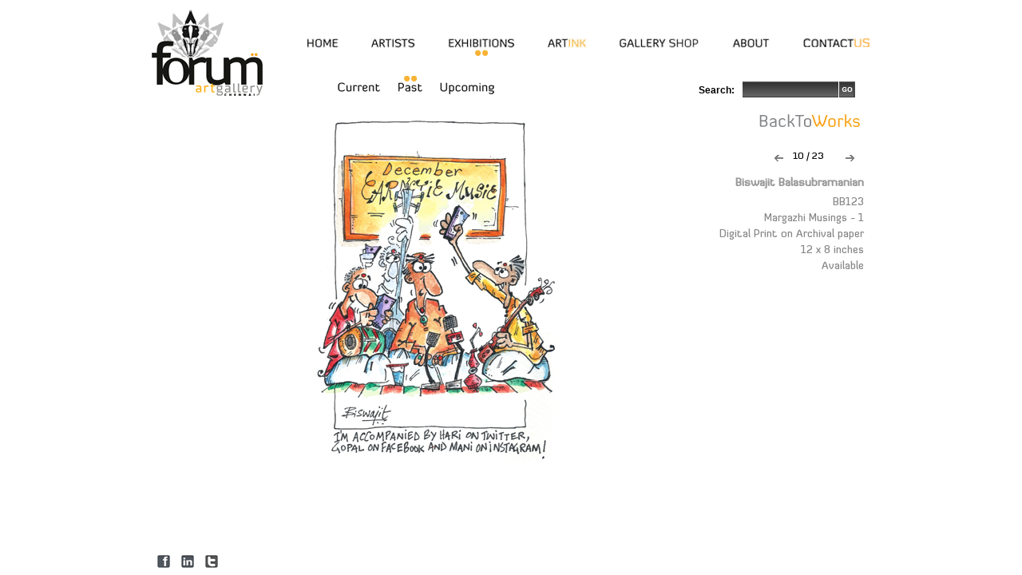

--- FILE ---
content_type: text/html; charset=UTF-8
request_url: https://www.forumartgallery.com/?core/exhibitions/selectedview_slide/78/2/10
body_size: 3059
content:

<!DOCTYPE html PUBLIC "-//W3C//DTD XHTML 1.0 Transitional//EN" "http://www.w3.org/TR/xhtml1/DTD/xhtml1-transitional.dtd">
<html xmlns="http://www.w3.org/1999/xhtml">
<head>
<meta http-equiv="Content-Type" content="text/html; charset=utf-8" />
<title>Forum Art Gallery</title>
<link href="https://www.forumartgallery.com/css/fag_style.css" rel="stylesheet" type="text/css" />
<link rel="shortcut icon" type="images/ico" href="https://www.forumartgallery.com/images/favicon.ico"/ >
<link href="https://www.forumartgallery.com/css/tab.css" rel="stylesheet" type="text/css" />
<!--jQuery plugin-->
<script src="https://www.forumartgallery.com/js/jquery-1.js" type="text/javascript"></script>
<script type="text/javascript" src="https://www.forumartgallery.com/js/jquery-1.4.3.min.js"></script>
<script>
$(function(){
	$('.subnav ul li a').click(function(){
		$('.subnav ul li a').removeClass('active');
		$(this).addClass('active');
	});
  });
</script>
</head>

<body>
<div class="header">
  <div class="wrapper"><div class="inner_header"><a class="logo" href="https://www.forumartgallery.com/" title="Forum Art Gallery"><img src="https://www.forumartgallery.com/images/logo.jpg" alt="Forum Art Gallery" /></a>
    
<div class="nav">
  <ul>
    <li> <a  href="https://www.forumartgallery.com/" title="HOME"><img src="https://www.forumartgallery.com/images/home.jpg" alt="HOME" /></a> </li>
    <li> <a   href="https://www.forumartgallery.com/?core/artists/lists.html" title="ARTISTS"><img src="https://www.forumartgallery.com/images/artists.jpg" alt="ARTISTS" /></a></li>
    <li> <a class="active"  href="https://www.forumartgallery.com/?core/exhibitions/details.html" title="EXIBITIONS"><img src="https://www.forumartgallery.com/images/exhibitions.jpg" alt="EXIBITIONS" /></a> </li>
    <li> <a  href="https://www.forumartgallery.com/?core/artlink/details.html" title="ARTLNK"><img src="https://www.forumartgallery.com/images/artlnk.jpg" alt="ARTLNK" /></a></li>
    <li> <a  href="https://www.forumartgallery.com/?core/galleryshop/painting.html" title="GALLERY SHOP"><img src="https://www.forumartgallery.com/images/gallery_shop.jpg" alt="GALLERY SHOP" /></a> </li>
    <li> <a  href="https://www.forumartgallery.com/?content/cms/aboutus.html" title="ABOUT"><img src="https://www.forumartgallery.com/images/about.jpg" alt="ABOUT" /></a> </li>
    <li class="last-child"> <a  href="https://www.forumartgallery.com/?core/mail_list/join_mail_list.html" title="CONTACT US"><img src="https://www.forumartgallery.com/images/contact.jpg" alt="CONTACT US" /></a> </li>
  </ul>
</div>
<!--nav-->
    <div class="subnav">
      <ul>
        <li><a  class=""  href="https://www.forumartgallery.com/?core/exhibitions/show" title="Current"><img src="https://www.forumartgallery.com/images/current_txt.jpg" alt="Current" /></a></li>
        <li><a class="active"  href="https://www.forumartgallery.com/?core/exhibitions/show_past" title="Past"><img src="https://www.forumartgallery.com/images/past_txt.jpg" alt="Past" /></a></li>
        <li><a  class=""  href="https://www.forumartgallery.com/?core/exhibitions/show_upcoming" title="Upcoming"><img src="https://www.forumartgallery.com/images/upcoming_txt.jpg" alt="Upcoming" /></a></li>
		
      </ul>
    </div>
    <script language="javascript">
	
	
	
function TextValidate(txtCtrl,val) {
	var ctrName = val;
	Remove_Spaces(txtCtrl);
	if (txtCtrl.value == "") {
		alert("Please enter text to search");
		txtCtrl.focus();	
		return false;		
	}
		
}
	
function Remove_Spaces(txtCtrl){
	  txtCtrl.value = txtCtrl.value.replace(/\r/g, " ");
	
	  txtCtrl.value = txtCtrl.value.replace(/[^ A-Za-z0-9`~!@#\$%\^&\*\(\)-_=\+\\\|\]\[\}\{'";:\?\/\.>,<]/g, "");
	
	  txtCtrl.value = txtCtrl.value.replace(/'/g, "");
	
	  txtCtrl.value = txtCtrl.value.replace(/ +/g, " ");
	
	  txtCtrl.value = txtCtrl.value.replace(/^\s/g, "");
	
	  txtCtrl.value = txtCtrl.value.replace(/\s$/g, "");
	  
	  if (txtCtrl.value == ' '){	
		 txtCtrl.value = '';
	   }
 
 }
	
function check_search()
{
	frmName=document.frmsearch;	
	if(TextValidate(frmName.artworktype, "Organization Name") == false) return false;  
	frmName.submit();
}	
</script>
<form action="https://www.forumartgallery.com/?core/artists/search.html" method="post" accept-charset="utf-8" id="frmsearch" name="frmsearch" onsubmit="return check_search()"><div class="right" style="width:210px; margin:32px 5px 0 0;">
	<div class="left pr10 bold">
          <p class="noPadding" style="line-height: 22px;">Search:</p>
        </div>
        <input class="left" type="text" name="artworktype" id="artworktype" />
        <input class="left searchbtn" type="submit" name="submit" value="" />
</div>
</form>     <!-- END subnav-->
    </div>
  </div>
  <!--wrapper--> 
</div>
<!--header--><script type="text/javascript" src="https://www.forumartgallery.com/js/jquery-1.4.3.min.js"></script>
<link rel="stylesheet" href="https://www.forumartgallery.com/js/flexslider/gallery-slider.css" type="text/css" media="screen" />
<script src="https://www.forumartgallery.com/js/jquery.flexslider-min.js"></script>
<style>
.img_wrap {
	background:url(https://www.forumartgallery.com/images/loading.gif) 50% 50% no-repeat;
}
</style>
<script type="text/javascript">
	$(function () {
		$('ul.slides li').hide();//hide all the ul tag on the page
	});
	
	var i = 0;//initialize
	var int=0;//Internet Explorer Fix
	$(window).bind("load", function() {//The load event will only fire if the entire page or document is fully loaded
		var int = setInterval("loadThis(i)",500);//500 is the fade in speed in milliseconds
	});

	function loadThis() {
		var ulli = $('ul.slides li').length;//count the number of li tag
		if (i >= ulli) {// Loop the tag
			clearInterval(int);//When it reaches the last image the loop ends
		}
		$('ulli:hidden').eq(0).fadeIn(500);//fades in the hidden images one by one
		i++;//add 1 to the count
	}
</script>

<!-- Hook up the FlexSlider -->
<script type="text/javascript">
	$(window).load(function() {
		$('.gallery-slider').flexslider({
		  animation: "fade",
		  slideshow: false,
		  controlsContainer: ".flexslider-container",
		  directionNav: true,
		  prevText: "Previous",           //String: Set the text for the "previous" directionNav item
		  nextText: "Next",               //String: Set the text for the "next" directionNav item

		  controlNav: true,
		  keyboardNav: true,
		  pauseOnAction: false,
		  pauseOnHover: false
	  });
	  $('.artistsview-slider').flexslider({
		  controlNav: false,
		  animation: "fade",
		  slideshow: false,
		  directionNav: true
	  });
	  
	  var totalCount = $("ul.slides li").size();
	  $('.total-slides').text(totalCount);
	  function getSlideIncrease(){		
		var nxthdVal = parseInt($('.current-slide').html());
		var count = nxthdVal + 1;
		if(count > totalCount){
			count = 1;
		}
		//alert(count);
		$('.current-slide').text(count);
	  }
	  function getSlideDecrease(){		
		var nxthdVal = parseInt($('.current-slide').html());
		var count = nxthdVal - 1;
		if(count < 1){
			count = totalCount;
		}
		//alert(count);
		$('.current-slide').text(count);
	  }
	  $('.artistsview-slider a.next').click(function(){
		  getSlideIncrease();
		  });
	$('.artistsview-slider a.prev').click(function(){
		  getSlideDecrease();
		  });
	  $('.des_wrap a').click(function(){
		$('.des_wrap a').removeClass('current');
		$(this).addClass('current');
		});
	});
</script>
<div class="wrapper">
  <div class="inner_wrap">
    <div class="clearFix">&nbsp;</div>
    <div class="artistsview-slider" align="center">
      <ul class="slides">
        		        	            <li>
            	<div class="img_wrap"> 
            		<img src="https://www.forumartgallery.com/uploads/exhibition/Margzhi Musings 1.jpg" alt="" border="0" /> 
            	</div>
                <div class="des_wrap" style="float:right;">
                	<div class="clearFix">&nbsp;</div>
                    <div class="title_wrap"><a class="list_tab right" title="BackToWorks" href="https://www.forumartgallery.com/?core/exhibitions/list_installation/78/2/listselected"><img src="https://www.forumartgallery.com/images/backtoworks.gif" alt="BackToWorks" /></a></div>
                    <div class="clearFix">&nbsp;</div>
                    <div class="counter"><span class="current-slide">10</span> / <span class="total-slides">23</span></div> 
                    <!-- <h3>Lorem ipsum dolor sit amet, consectetuer adipiscing elit, sed diam nonummy nibh</h3>-->
                    <h3>Biswajit Balasubramanian</h3>
                    <div class="para1">BB123 <br>
Margazhi Musings - 1 <br>
Digital Print on Archival paper <br>
12 x 8 inches <br>
Available</div>
                  </div>
            </li>
                        <li>
            	<div class="img_wrap"> 
            		<img src="https://www.forumartgallery.com/uploads/exhibition/Thejomaye Menon - Shrimaan - Acrylic on canvas - 29 x 36 inches.jpg" alt="" border="0" /> 
            	</div>
                <div class="des_wrap" style="float:right;">
                	<div class="clearFix">&nbsp;</div>
                    <div class="title_wrap"><a class="list_tab right" title="BackToWorks" href="https://www.forumartgallery.com/?core/exhibitions/list_installation/78/2/listselected"><img src="https://www.forumartgallery.com/images/backtoworks.gif" alt="BackToWorks" /></a></div>
                    <div class="clearFix">&nbsp;</div>
                    <div class="counter"><span class="current-slide">10</span> / <span class="total-slides">23</span></div> 
                    <!-- <h3>Lorem ipsum dolor sit amet, consectetuer adipiscing elit, sed diam nonummy nibh</h3>-->
                    <h3>Thejomaye Menon </h3>
                    <div class="para1">TM19 <br>
Shriman <br>
Acrylic on canvas <br>
29 x 36 inches <br>
Available</div>
                  </div>
            </li>
                        <li>
            	<div class="img_wrap"> 
            		<img src="https://www.forumartgallery.com/uploads/exhibition/Thejomaye Menon - Aatmavaan - Acrylic on canvas - 36 x 24 inches.jpg" alt="" border="0" /> 
            	</div>
                <div class="des_wrap" style="float:right;">
                	<div class="clearFix">&nbsp;</div>
                    <div class="title_wrap"><a class="list_tab right" title="BackToWorks" href="https://www.forumartgallery.com/?core/exhibitions/list_installation/78/2/listselected"><img src="https://www.forumartgallery.com/images/backtoworks.gif" alt="BackToWorks" /></a></div>
                    <div class="clearFix">&nbsp;</div>
                    <div class="counter"><span class="current-slide">10</span> / <span class="total-slides">23</span></div> 
                    <!-- <h3>Lorem ipsum dolor sit amet, consectetuer adipiscing elit, sed diam nonummy nibh</h3>-->
                    <h3>Thejomaye Menon </h3>
                    <div class="para1">TM18 <br>
Aatmavaan <br>
Acrylic on canvas <br>
36 x 24 inches <br>
Available</div>
                  </div>
            </li>
                        <li>
            	<div class="img_wrap"> 
            		<img src="https://www.forumartgallery.com/uploads/exhibition/Shalini Biswajit - Vishnu pada - Samsari - Acrylic on Canvas - 72 x10 inches.jpg" alt="" border="0" /> 
            	</div>
                <div class="des_wrap" style="float:right;">
                	<div class="clearFix">&nbsp;</div>
                    <div class="title_wrap"><a class="list_tab right" title="BackToWorks" href="https://www.forumartgallery.com/?core/exhibitions/list_installation/78/2/listselected"><img src="https://www.forumartgallery.com/images/backtoworks.gif" alt="BackToWorks" /></a></div>
                    <div class="clearFix">&nbsp;</div>
                    <div class="counter"><span class="current-slide">10</span> / <span class="total-slides">23</span></div> 
                    <!-- <h3>Lorem ipsum dolor sit amet, consectetuer adipiscing elit, sed diam nonummy nibh</h3>-->
                    <h3>Shalini Biswajit</h3>
                    <div class="para1">SB128<br>
Vishnu pada - Samsari<br>
Acrylic on canvas<br>
72 x 10 inches<br>
Available</div>
                  </div>
            </li>
                        <li>
            	<div class="img_wrap"> 
            		<img src="https://www.forumartgallery.com/uploads/exhibition/Shalini Biswajit -  Jeeva Paramatma Aikkyam - Acrylic on Canvas - 72x10 inches.jpg" alt="" border="0" /> 
            	</div>
                <div class="des_wrap" style="float:right;">
                	<div class="clearFix">&nbsp;</div>
                    <div class="title_wrap"><a class="list_tab right" title="BackToWorks" href="https://www.forumartgallery.com/?core/exhibitions/list_installation/78/2/listselected"><img src="https://www.forumartgallery.com/images/backtoworks.gif" alt="BackToWorks" /></a></div>
                    <div class="clearFix">&nbsp;</div>
                    <div class="counter"><span class="current-slide">10</span> / <span class="total-slides">23</span></div> 
                    <!-- <h3>Lorem ipsum dolor sit amet, consectetuer adipiscing elit, sed diam nonummy nibh</h3>-->
                    <h3>Shalini Biswajit</h3>
                    <div class="para1">SB129 <br>
Jeeva Paramatma Aikkyam <br>
Acrylic on canvas <br>
72 x 10 inches <br>
Available</div>
                  </div>
            </li>
                        <li>
            	<div class="img_wrap"> 
            		<img src="https://www.forumartgallery.com/uploads/exhibition/Ramesh Gorjala - Vishnu-Lakshmi - Mixed media on Canvas - 27x27 inches.jpg" alt="" border="0" /> 
            	</div>
                <div class="des_wrap" style="float:right;">
                	<div class="clearFix">&nbsp;</div>
                    <div class="title_wrap"><a class="list_tab right" title="BackToWorks" href="https://www.forumartgallery.com/?core/exhibitions/list_installation/78/2/listselected"><img src="https://www.forumartgallery.com/images/backtoworks.gif" alt="BackToWorks" /></a></div>
                    <div class="clearFix">&nbsp;</div>
                    <div class="counter"><span class="current-slide">10</span> / <span class="total-slides">23</span></div> 
                    <!-- <h3>Lorem ipsum dolor sit amet, consectetuer adipiscing elit, sed diam nonummy nibh</h3>-->
                    <h3>Ramesh Gorjala</h3>
                    <div class="para1">RG31 <br> 
Vishnu-Lakshmi <br>
Mixed media on Canvas <br>
27.5 x 27.5 inches <br>
Available</div>
                  </div>
            </li>
                        <li>
            	<div class="img_wrap"> 
            		<img src="https://www.forumartgallery.com/uploads/exhibition/Manisha Raju - Andal I - Acrylic on canvas - 18 x18 inches.jpg" alt="" border="0" /> 
            	</div>
                <div class="des_wrap" style="float:right;">
                	<div class="clearFix">&nbsp;</div>
                    <div class="title_wrap"><a class="list_tab right" title="BackToWorks" href="https://www.forumartgallery.com/?core/exhibitions/list_installation/78/2/listselected"><img src="https://www.forumartgallery.com/images/backtoworks.gif" alt="BackToWorks" /></a></div>
                    <div class="clearFix">&nbsp;</div>
                    <div class="counter"><span class="current-slide">10</span> / <span class="total-slides">23</span></div> 
                    <!-- <h3>Lorem ipsum dolor sit amet, consectetuer adipiscing elit, sed diam nonummy nibh</h3>-->
                    <h3>Manisha Raju</h3>
                    <div class="para1">MR18 <br>
Andal - I <br>
Acrylic on canvas <br>
18 x 18 inches <br>
Available</div>
                  </div>
            </li>
                        <li>
            	<div class="img_wrap"> 
            		<img src="https://www.forumartgallery.com/uploads/exhibition/Manisha Raju - Andal II - Acrylic on canvas - 18x18 inches.jpg" alt="" border="0" /> 
            	</div>
                <div class="des_wrap" style="float:right;">
                	<div class="clearFix">&nbsp;</div>
                    <div class="title_wrap"><a class="list_tab right" title="BackToWorks" href="https://www.forumartgallery.com/?core/exhibitions/list_installation/78/2/listselected"><img src="https://www.forumartgallery.com/images/backtoworks.gif" alt="BackToWorks" /></a></div>
                    <div class="clearFix">&nbsp;</div>
                    <div class="counter"><span class="current-slide">10</span> / <span class="total-slides">23</span></div> 
                    <!-- <h3>Lorem ipsum dolor sit amet, consectetuer adipiscing elit, sed diam nonummy nibh</h3>-->
                    <h3>Manisha Raju</h3>
                    <div class="para1">MR17 <br>
Andal - II <br>
Acrylic on canvas <br>
18 x 18 inches <br>
Available</div>
                  </div>
            </li>
                        <li>
            	<div class="img_wrap"> 
            		<img src="https://www.forumartgallery.com/uploads/exhibition/Manisha Raju - Andal III - Acrylic on canvas - 38x28 inches.jpg" alt="" border="0" /> 
            	</div>
                <div class="des_wrap" style="float:right;">
                	<div class="clearFix">&nbsp;</div>
                    <div class="title_wrap"><a class="list_tab right" title="BackToWorks" href="https://www.forumartgallery.com/?core/exhibitions/list_installation/78/2/listselected"><img src="https://www.forumartgallery.com/images/backtoworks.gif" alt="BackToWorks" /></a></div>
                    <div class="clearFix">&nbsp;</div>
                    <div class="counter"><span class="current-slide">10</span> / <span class="total-slides">23</span></div> 
                    <!-- <h3>Lorem ipsum dolor sit amet, consectetuer adipiscing elit, sed diam nonummy nibh</h3>-->
                    <h3>Manisha Raju</h3>
                    <div class="para1">MR16 <br>
Andal - III <br>
Acrylic on canvas <br>
38 x 28 inches <br>
Available</div>
                  </div>
            </li>
                        <li>
            	<div class="img_wrap"> 
            		<img src="https://www.forumartgallery.com/uploads/exhibition/Chandra Morkonda - Mahavishnu XIX.jpg" alt="" border="0" /> 
            	</div>
                <div class="des_wrap" style="float:right;">
                	<div class="clearFix">&nbsp;</div>
                    <div class="title_wrap"><a class="list_tab right" title="BackToWorks" href="https://www.forumartgallery.com/?core/exhibitions/list_installation/78/2/listselected"><img src="https://www.forumartgallery.com/images/backtoworks.gif" alt="BackToWorks" /></a></div>
                    <div class="clearFix">&nbsp;</div>
                    <div class="counter"><span class="current-slide">10</span> / <span class="total-slides">23</span></div> 
                    <!-- <h3>Lorem ipsum dolor sit amet, consectetuer adipiscing elit, sed diam nonummy nibh</h3>-->
                    <h3>Chandra Morkonda</h3>
                    <div class="para1">CM79 <br> 
Mahavishnu XIX <br>
Mixed media on canvas <br>
35 x 25 inches <br>
Available</div>
                  </div>
            </li>
                        <li>
            	<div class="img_wrap"> 
            		<img src="https://www.forumartgallery.com/uploads/exhibition/KP_lakshmi_XIX_-_Website_-_440x699_pixles.jpg" alt="" border="0" /> 
            	</div>
                <div class="des_wrap" style="float:right;">
                	<div class="clearFix">&nbsp;</div>
                    <div class="title_wrap"><a class="list_tab right" title="BackToWorks" href="https://www.forumartgallery.com/?core/exhibitions/list_installation/78/2/listselected"><img src="https://www.forumartgallery.com/images/backtoworks.gif" alt="BackToWorks" /></a></div>
                    <div class="clearFix">&nbsp;</div>
                    <div class="counter"><span class="current-slide">10</span> / <span class="total-slides">23</span></div> 
                    <!-- <h3>Lorem ipsum dolor sit amet, consectetuer adipiscing elit, sed diam nonummy nibh</h3>-->
                    <h3>Chandra Morkonda</h3>
                    <div class="para1">CM78 <br>
Kalpataru - Lakshmi XIX <br>>
Mixed media on canvas <br>
35 x 25 inches <br>
Available</div>
                  </div>
            </li>
                        <li>
            	<div class="img_wrap"> 
            		<img src="https://www.forumartgallery.com/uploads/exhibition/Biswajit Balasubramanian - Andal II - Watercolor and ink on paper - 24 x 18 inches.jpg" alt="" border="0" /> 
            	</div>
                <div class="des_wrap" style="float:right;">
                	<div class="clearFix">&nbsp;</div>
                    <div class="title_wrap"><a class="list_tab right" title="BackToWorks" href="https://www.forumartgallery.com/?core/exhibitions/list_installation/78/2/listselected"><img src="https://www.forumartgallery.com/images/backtoworks.gif" alt="BackToWorks" /></a></div>
                    <div class="clearFix">&nbsp;</div>
                    <div class="counter"><span class="current-slide">10</span> / <span class="total-slides">23</span></div> 
                    <!-- <h3>Lorem ipsum dolor sit amet, consectetuer adipiscing elit, sed diam nonummy nibh</h3>-->
                    <h3>Biswajit Balasubramanian</h3>
                    <div class="para1">BB122 <br>
Andal - II <br>
Watercolor and ink on paper <br>
24 x 18 inches <br>
Available</div>
                  </div>
            </li>
                        <li>
            	<div class="img_wrap"> 
            		<img src="https://www.forumartgallery.com/uploads/exhibition/Biswajit Balasubramanian - Andal - Watercolor and ink on paper - 12 x 8 inches.jpg" alt="" border="0" /> 
            	</div>
                <div class="des_wrap" style="float:right;">
                	<div class="clearFix">&nbsp;</div>
                    <div class="title_wrap"><a class="list_tab right" title="BackToWorks" href="https://www.forumartgallery.com/?core/exhibitions/list_installation/78/2/listselected"><img src="https://www.forumartgallery.com/images/backtoworks.gif" alt="BackToWorks" /></a></div>
                    <div class="clearFix">&nbsp;</div>
                    <div class="counter"><span class="current-slide">10</span> / <span class="total-slides">23</span></div> 
                    <!-- <h3>Lorem ipsum dolor sit amet, consectetuer adipiscing elit, sed diam nonummy nibh</h3>-->
                    <h3>Biswajit Balasubramanian</h3>
                    <div class="para1">BB121 <br>
Andal - I <br>
Watercolor and ink on paper <br>
12 x 8 inches <br>
Available</div>
                  </div>
            </li>
                        <li>
            	<div class="img_wrap"> 
            		<img src="https://www.forumartgallery.com/uploads/exhibition/A.V.Ilango - Andal II - Acrylic on canvas - 30 x 24 inches.jpg" alt="" border="0" /> 
            	</div>
                <div class="des_wrap" style="float:right;">
                	<div class="clearFix">&nbsp;</div>
                    <div class="title_wrap"><a class="list_tab right" title="BackToWorks" href="https://www.forumartgallery.com/?core/exhibitions/list_installation/78/2/listselected"><img src="https://www.forumartgallery.com/images/backtoworks.gif" alt="BackToWorks" /></a></div>
                    <div class="clearFix">&nbsp;</div>
                    <div class="counter"><span class="current-slide">10</span> / <span class="total-slides">23</span></div> 
                    <!-- <h3>Lorem ipsum dolor sit amet, consectetuer adipiscing elit, sed diam nonummy nibh</h3>-->
                    <h3>A. V. Ilango</h3>
                    <div class="para1">AV109 <br>
Andal - II <br>
Acrylic on canvas <br>
30 x 24 inches <br>
Available</div>
                  </div>
            </li>
                        <li>
            	<div class="img_wrap"> 
            		<img src="https://www.forumartgallery.com/uploads/exhibition/A.V.Ilango - Andal I - Acrylic on canvas - 34 x 30 inches.jpg" alt="" border="0" /> 
            	</div>
                <div class="des_wrap" style="float:right;">
                	<div class="clearFix">&nbsp;</div>
                    <div class="title_wrap"><a class="list_tab right" title="BackToWorks" href="https://www.forumartgallery.com/?core/exhibitions/list_installation/78/2/listselected"><img src="https://www.forumartgallery.com/images/backtoworks.gif" alt="BackToWorks" /></a></div>
                    <div class="clearFix">&nbsp;</div>
                    <div class="counter"><span class="current-slide">10</span> / <span class="total-slides">23</span></div> 
                    <!-- <h3>Lorem ipsum dolor sit amet, consectetuer adipiscing elit, sed diam nonummy nibh</h3>-->
                    <h3>A. V. Ilango</h3>
                    <div class="para1">AV108 <br>
Andal - I <br>
Acrylic on canvas <br>
34 x 30 inches <br>
Available</div>
                  </div>
            </li>
                        <li>
            	<div class="img_wrap"> 
            		<img src="https://www.forumartgallery.com/uploads/exhibition/Margzhi Musings 9.jpg" alt="" border="0" /> 
            	</div>
                <div class="des_wrap" style="float:right;">
                	<div class="clearFix">&nbsp;</div>
                    <div class="title_wrap"><a class="list_tab right" title="BackToWorks" href="https://www.forumartgallery.com/?core/exhibitions/list_installation/78/2/listselected"><img src="https://www.forumartgallery.com/images/backtoworks.gif" alt="BackToWorks" /></a></div>
                    <div class="clearFix">&nbsp;</div>
                    <div class="counter"><span class="current-slide">10</span> / <span class="total-slides">23</span></div> 
                    <!-- <h3>Lorem ipsum dolor sit amet, consectetuer adipiscing elit, sed diam nonummy nibh</h3>-->
                    <h3>Biswajit Balasubramanian</h3>
                    <div class="para1">BB131 <br>
Margazhi Musings - 9 <br>
Digital Print on Archival paper <br>
12 x 8 inches <br>
Available</div>
                  </div>
            </li>
                        <li>
            	<div class="img_wrap"> 
            		<img src="https://www.forumartgallery.com/uploads/exhibition/Margzhi Musings 8.jpg" alt="" border="0" /> 
            	</div>
                <div class="des_wrap" style="float:right;">
                	<div class="clearFix">&nbsp;</div>
                    <div class="title_wrap"><a class="list_tab right" title="BackToWorks" href="https://www.forumartgallery.com/?core/exhibitions/list_installation/78/2/listselected"><img src="https://www.forumartgallery.com/images/backtoworks.gif" alt="BackToWorks" /></a></div>
                    <div class="clearFix">&nbsp;</div>
                    <div class="counter"><span class="current-slide">10</span> / <span class="total-slides">23</span></div> 
                    <!-- <h3>Lorem ipsum dolor sit amet, consectetuer adipiscing elit, sed diam nonummy nibh</h3>-->
                    <h3>Biswajit Balasubramanian</h3>
                    <div class="para1">BB130 <br>
Margazhi Musings - 8 <br>
Digital Print on Archival paper <br>
12 x 8 inches <br>
Available</div>
                  </div>
            </li>
                        <li>
            	<div class="img_wrap"> 
            		<img src="https://www.forumartgallery.com/uploads/exhibition/Margzhi Musings 7.jpg" alt="" border="0" /> 
            	</div>
                <div class="des_wrap" style="float:right;">
                	<div class="clearFix">&nbsp;</div>
                    <div class="title_wrap"><a class="list_tab right" title="BackToWorks" href="https://www.forumartgallery.com/?core/exhibitions/list_installation/78/2/listselected"><img src="https://www.forumartgallery.com/images/backtoworks.gif" alt="BackToWorks" /></a></div>
                    <div class="clearFix">&nbsp;</div>
                    <div class="counter"><span class="current-slide">10</span> / <span class="total-slides">23</span></div> 
                    <!-- <h3>Lorem ipsum dolor sit amet, consectetuer adipiscing elit, sed diam nonummy nibh</h3>-->
                    <h3>Biswajit Balasubramanian</h3>
                    <div class="para1">BB129 <br>
Margazhi Musings - 7 <br>
Digital Print on Archival paper <br>
12 x 8 inches <br>
Available</div>
                  </div>
            </li>
                        <li>
            	<div class="img_wrap"> 
            		<img src="https://www.forumartgallery.com/uploads/exhibition/Margzhi Musings 6.jpg" alt="" border="0" /> 
            	</div>
                <div class="des_wrap" style="float:right;">
                	<div class="clearFix">&nbsp;</div>
                    <div class="title_wrap"><a class="list_tab right" title="BackToWorks" href="https://www.forumartgallery.com/?core/exhibitions/list_installation/78/2/listselected"><img src="https://www.forumartgallery.com/images/backtoworks.gif" alt="BackToWorks" /></a></div>
                    <div class="clearFix">&nbsp;</div>
                    <div class="counter"><span class="current-slide">10</span> / <span class="total-slides">23</span></div> 
                    <!-- <h3>Lorem ipsum dolor sit amet, consectetuer adipiscing elit, sed diam nonummy nibh</h3>-->
                    <h3>Biswajit Balasubramanian</h3>
                    <div class="para1">BB128 <br>
Margazhi Musings - 6 <br>
Digital Print on Archival paper <br>
12 x 8 inches <br>
Available</div>
                  </div>
            </li>
                        <li>
            	<div class="img_wrap"> 
            		<img src="https://www.forumartgallery.com/uploads/exhibition/Margzhi Musings 5.jpg" alt="" border="0" /> 
            	</div>
                <div class="des_wrap" style="float:right;">
                	<div class="clearFix">&nbsp;</div>
                    <div class="title_wrap"><a class="list_tab right" title="BackToWorks" href="https://www.forumartgallery.com/?core/exhibitions/list_installation/78/2/listselected"><img src="https://www.forumartgallery.com/images/backtoworks.gif" alt="BackToWorks" /></a></div>
                    <div class="clearFix">&nbsp;</div>
                    <div class="counter"><span class="current-slide">10</span> / <span class="total-slides">23</span></div> 
                    <!-- <h3>Lorem ipsum dolor sit amet, consectetuer adipiscing elit, sed diam nonummy nibh</h3>-->
                    <h3>Biswajit Balasubramanian</h3>
                    <div class="para1">BB127 <br>
Margazhi Musings - 5 <br>
Digital Print on Archival paper <br>
12 x 8 inches <br>
Available</div>
                  </div>
            </li>
                        <li>
            	<div class="img_wrap"> 
            		<img src="https://www.forumartgallery.com/uploads/exhibition/Margzhi Musings 4.jpg" alt="" border="0" /> 
            	</div>
                <div class="des_wrap" style="float:right;">
                	<div class="clearFix">&nbsp;</div>
                    <div class="title_wrap"><a class="list_tab right" title="BackToWorks" href="https://www.forumartgallery.com/?core/exhibitions/list_installation/78/2/listselected"><img src="https://www.forumartgallery.com/images/backtoworks.gif" alt="BackToWorks" /></a></div>
                    <div class="clearFix">&nbsp;</div>
                    <div class="counter"><span class="current-slide">10</span> / <span class="total-slides">23</span></div> 
                    <!-- <h3>Lorem ipsum dolor sit amet, consectetuer adipiscing elit, sed diam nonummy nibh</h3>-->
                    <h3>Biswajit Balasubramanian</h3>
                    <div class="para1">BB126 <br>
Margazhi Musings - 4 <br>
Digital Print on Archival paper <br>
12 x 8 inches <br>
Available</div>
                  </div>
            </li>
                        <li>
            	<div class="img_wrap"> 
            		<img src="https://www.forumartgallery.com/uploads/exhibition/Margzhi Musings 3.jpg" alt="" border="0" /> 
            	</div>
                <div class="des_wrap" style="float:right;">
                	<div class="clearFix">&nbsp;</div>
                    <div class="title_wrap"><a class="list_tab right" title="BackToWorks" href="https://www.forumartgallery.com/?core/exhibitions/list_installation/78/2/listselected"><img src="https://www.forumartgallery.com/images/backtoworks.gif" alt="BackToWorks" /></a></div>
                    <div class="clearFix">&nbsp;</div>
                    <div class="counter"><span class="current-slide">10</span> / <span class="total-slides">23</span></div> 
                    <!-- <h3>Lorem ipsum dolor sit amet, consectetuer adipiscing elit, sed diam nonummy nibh</h3>-->
                    <h3>Biswajit Balasubramanian</h3>
                    <div class="para1">BB125 <br>
Margazhi Musings - 3 <br>
Digital Print on Archival paper <br>
12 x 8 inches <br>
Available</div>
                  </div>
            </li>
                        <li>
            	<div class="img_wrap"> 
            		<img src="https://www.forumartgallery.com/uploads/exhibition/Margzhi Musings 2.jpg" alt="" border="0" /> 
            	</div>
                <div class="des_wrap" style="float:right;">
                	<div class="clearFix">&nbsp;</div>
                    <div class="title_wrap"><a class="list_tab right" title="BackToWorks" href="https://www.forumartgallery.com/?core/exhibitions/list_installation/78/2/listselected"><img src="https://www.forumartgallery.com/images/backtoworks.gif" alt="BackToWorks" /></a></div>
                    <div class="clearFix">&nbsp;</div>
                    <div class="counter"><span class="current-slide">10</span> / <span class="total-slides">23</span></div> 
                    <!-- <h3>Lorem ipsum dolor sit amet, consectetuer adipiscing elit, sed diam nonummy nibh</h3>-->
                    <h3>Biswajit Balasubramanian</h3>
                    <div class="para1">BB124 <br>
Margazhi Musings - 2 <br>
Digital Print on Archival paper <br>
12 x 8 inches <br>
Available</div>
                  </div>
            </li>
                          </ul>
    </div>
    <!--<div class="des_wrap" style="float:right;"></div>--> 
  </div>
  <!--inner_wrap-->
  <div class="clearFix">&nbsp;</div>
</div>
<!--wrapper-->
<div class="footer">
  <div class="wrapper"><div class="inner_footer">
    <ul class="socilise">
      <li><a href="https://www.facebook.com/pages/FORUM-ART-GALLERY/290576851892?ref=hl" title="Facebook" target="_blank"><img src="https://www.forumartgallery.com/images/facebook.png" alt="Facebook" /></a></li>
      <li><a href="#" title="LinkedIn"><img src="https://www.forumartgallery.com/images/linkedin.png" alt="LinkedIn" /></a></li>
      <li><a href="#" title="Twitter"><img src="https://www.forumartgallery.com/images/twitter.png" alt="Twitter" /></a></li>
    </ul>
    <!--socilise--> 
    </div>
  </div>
  <!--wrapper--> 
</div>
<!--footer-->
</body></html>

--- FILE ---
content_type: text/css
request_url: https://www.forumartgallery.com/css/fag_style.css
body_size: 3491
content:
@charset "utf-8";
/* CSS Document */

html, body {
	margin:0;
	padding:0;
	background:#fff;
	
	color:#030200;
	font-family:calibri, Arial, "times New Roman";
	font-size:12px;
}
/*********************************************************************************

*****	Defaults
	
**********************************************************************************/
.bold {
	font-weight:bold;
}
.italic {
	font-style:italic
}
.left {
	float:left;
}
.margin{
	margin:4px;
}
.margin2{
	margin:12px 7.5px;
}
.marginT{
	margin-top:32px;
}
.marginB{
	margin-bottom:8px;
}
.right {
	float:right;
}
.clearLeft{
	clear:left;
}
.clearRight {
	clear:right;
}
.size{font-size:16px;}
a img {
	border:none;
}
/*img {
    max-width: 100%;
}*/
img, a img {
    min-width:0;
	min-height:0;
}
ul{
	margin:0;
	padding:0;
	list-style:none;
}
ul.noStyle{
	list-style:none;
}
.clearFix{
	clear:both;
	height:0;
	font-size:0;
	display:block;
}
.pr10 {padding-right:10px;}
.p20{
	padding:20px;
}
p.noPadding {
	padding:0;
	margin:0;
}
.h_seperator{
	display:block;
	clear:both;
	background:#ccc;
	border:none;
	height:1px;
	margin:10px 0;
	/*border-bottom:2px solid #fff;
	border-top:2px solid #eee;
	
	height:8px;
	font-size:1px;
	margin:0;
	margin-top:200px;*/
}

h1, h2, h3, h4, h5, h6{ margin:0; padding:0;}
.float_left{float:left;}
.iborder{
	background:#fff;
	padding:2px;
	border:1px solid #e6e6e6;
	margin:0 4px;
}
img.imgspacing{
	margin:3.5px 7.5px;
}
.imgspacing img{
	margin:3.5px 7.5px;
}
.float_right{float:right;}
.link{
	color:#888;
	text-decoration:none;
	line-height:24px;
	border-bottom:1px solid #ffc100;
	padding:3px;
}
.link:hover{
	color:#F09500;
	background:#F5F5F5;
	text-decoration:none;
}
/*+++++++++++  Text style  ++++++++++++++*/
.title{ color:#171714;}
.title{
	font-size:18px;
	font-weight:bold;
	
	margin:5px 0;
	margin-bottom:10px;
	padding:5px 0;
}
.title2{
	font-size:14px;
	font-weight:bold;
	
	margin:5px 0;
	padding:5px 0;
}
.subtitle1{
	color:#888;
	text-decoration:none;
}
	.subtitle1:hover{
		color:#000;
		text-decoration:underline;
	}
.subtitle2{
	color:#606060;
	text-transform:uppercase;
	font-family:'DiavloMedium', calibri,Arial,"times New Roman";
}
.subtitle3{
	background: url("../images/arrow_more.png") no-repeat scroll 0 -15px transparent;
    color: #333333;
    font-size: 12px;
    font-weight: bold;
	line-height:15px;
    /*height: 15px;*/
	margin:10px 0 20px 0;
    padding: 0 0 0 20px;
	text-transform:uppercase;
}
.subtitle4{
	color:#606060;
	font-family:'DiavloMedium', calibri,Arial,"times New Roman";
	font-weight:bold;
	font-size:14px;
	margin:0 0 0 8px;
	text-decoration:none;
}
	.subtitle4:hover{
		color:#f09d1b;
		text-decoration:underline;
	}
.para1{
	/*font-family: calibri,Arial,"times New Roman";*/
	font-family:'DiavloMedium', calibri,Arial,"times New Roman";
	line-height:20px;
	color:#888;
	font-size:13px;
}
.para{
	font-family:'DiavloMedium', calibri,Arial,"times New Roman";
	line-height:20px;
	color:#5A5A5A;
	font-size:13px;
}


.searchbtn {
	background: url("../images/btn_go.jpg") no-repeat 0 0;
    /*border: 1px solid #484848;
	border-left:none;*/
	cursor:pointer;
	
	padding-right:10px;
	height:20px;
    width: 20px;
	
	border:none;
	_margin-top:2px;
	margin-left:1px;

}
/*+++++++++++  Container style  ++++++++++++++*/
.wrapper {
	position:relative;
	/*width:960px;
	width:85%;*/
	width:75em;
	margin:0 auto;
	padding:0;
	overflow:hidden;
}
	.inner_wrap{
		padding:140px 8px 50px 8px;
	}
.header{
	background:#fff;
    left: 0;
    position: fixed;
    top: 0;
    width: 100%;
    z-index: 999;
}
	.inner_header{
		/*background:#fff url(../images/h_seperator.jpg) bottom left repeat-x;*/
		background:#fff;
		overflow:auto;
		padding:12px 0 10px 0;
	}
.logo{
	display:block;
	overflow:hidden;
	float:left;
}
.nav {
	margin-top:4%;
	float:right;
}
.nav ul{
	text-align:center;
	display:inline-block;
	margin:0;
	padding:0;
	list-style:none;
}
	.nav ul li {
		float:left
	}
	.nav ul li a {
		font-size:13px;
		text-transform:uppercase;
		text-decoration:none;
		color:#000;
		/*margin:0 10px; Enable when wrapper width is in Percentage*/
		margin:0 20px; /*Enable when wrapper width is in Pixcel*/		
		padding:0 0 10px 0;
		display:block;
	}
	.nav ul li:first-child a {
		margin-left:0;
	}
	.nav ul li:last-child a {
		margin-right:0;
	}

.nav a:hover, .nav a:active, .nav a.active {
	background:url(../images/bullet.jpg) bottom center no-repeat;
}
/*+++++++++++-- Sub menu --+++++++++++++++*/

.subnav{
	margin-left:8%;
	float:left;
}
.subnav ul {
	display:inline-block;
	margin:0 auto;
	margin-top:25px;
	padding:0;
	list-style:none;
}
.subnav li {
	float:left
}
.subnav a {
	font-size:11px;
	font-weight:bold;
	text-decoration:none;
	color:#000;
	margin:0 0 0 22px;
	padding: 8px 0 0 0;
	display:block;
	text-align:center;	
}
.subnav a:hover, .subnav a:active, .subnav a.active {
	background:url(../images/bullet.jpg) top center no-repeat;
}
#home, #about, #exhibitions, #artists, #artlnk, #galleryshop, #contact{
	padding-top:170px;
	line-height:24px;
}

#widget{
	float:left;
	margin:12px;
	padding:0;
	width:20%;
	/*width:240px;*/
	/*height:235px;*/
	
	cursor:pointer;

}
	.widget_in{
		background:#fff;
		padding:2px;
		border:1px solid #f6f6f6;
		color:#030200;
		display:block;
		text-decoration:none;
	}
	.widget_in span{
		display:block;
		padding:5px;		
	}
	.widget_in:hover span{
		background:#ffc100;
	}

.left_col{
}
.right_col{
	text-align:right;
}
.left_col{
	width:75%;
}
.right_col{
	width:25%;
	/*text-align:right;*/
}
	.r_inner{
		padding:10px 0 0 15px;
	}
.content{
	line-height:24px;
	padding:0 8px 0 0;
	color:#5A5A5A;
	 font-family:'DiavloMedium', calibri,Arial,"times New Roman";
	 font-size:13px;
}
#content_slider ol, #content_slider ol li, .content ol, .content ol li{
	background: url(../images/bul1.gif) 0 8px no-repeat;
	margin:0px;
	padding:0 0 0 20px;
}

.inner{
	padding-left:50px;
}
/*+++++++++++++  ROLLOVER_EFFECT  +++++++++++++++*/
/*img.a {
	position: absolute;
	left: 0;
	top: 0;
	z-index: 10;
        }
 
img.b {
	position: absolute;
	left: 0;
	top: 0;
	}

#zoom{
	position:absolute;
	margin:5px 0px 0px 5px;
	z-index:-2;
}*/
form{
	display:block;
	margin:0;
	padding:0;
}
form.contact{
	overflow:hidden;
	font-family:calibri;
	font-size:12px;
}
.txt{
	background:#fff url(../images/txt_bg.jpg) left top repeat-x;
	border:1px solid #dfdfdf;
	padding:3px;
	height:19px;
}
input.normal{
	width:400px;
}
form.contact .txt{
	width:250px;
	background:#fff url(../images/txt_bg.jpg) left top repeat-x;
	border:1px solid #dfdfdf;
	padding:3px;
	height:19px;
}
form.contact label{
	display:block;
}
form.contact textarea{
	width:332px;
	height:215px;
	background:#fff url(../images/txt_bg.jpg) left top repeat-x;
	border:1px solid #dfdfdf;
	padding:3px;
}
form.contact ul li{
	display:block;
	margin:5px 0;
}
form.contact ul.ul_left{
	width:300px;
	float:left;
}
form.contact ul.ul_right{
	width:335px;
	float:left;
	margin-left:30px;
}
.btn{
	background: #ff9d00 url(../images/btn.jpg) left bottom repeat-x;
	padding:4px;
	color:#000;
	font-size:11px;
	font-weight:bold;
	border:1px solid #ff9d00;
	
	cursor:pointer;
}
	.btn:hover{
		background: #ff9d00;
	}
a.special.showArtistByName {
    background: url("../images/artistbyname.png") no-repeat scroll left -15px transparent;
    display: inline;
    margin-right: 0;
    padding: 0 0 1px 20px;
	text-decoration:none;
}
a.special {
    background: url("../images/arrow_more.png") 0 -15px no-repeat;
    color: #333333;
    cursor: pointer;
    /*display: block;*/
    font-size: 12px;
    font-weight: bold;
    height: 15px;
    padding: 0 0 0 20px;
}
a.special:hover{
	background: url("../images/arrow_more.png") 0 0 no-repeat;
}
.icon_wrap{
	overflow:hidden;
	width:115px;
	margin:3px 0 15px 0;
	float:left;
}
.icon_wrap a.enquiry_icon, .icon_wrap a.info_icon{
	display:block;
	width:16px;
	height:16px;
	margin:0 3px;
}

.icon_wrap a.enquiry_icon{
	background:url(../images/enquiry_icon.gif) 0 0 no-repeat;
}
	.icon_wrap a.enquiry_icon:hover{
		background:url(../images/enquiry_icon.gif) 0 -16px no-repeat;
	}
.icon_wrap a.info_icon{
	background:url(../images/info_icon.gif) 0 0 no-repeat;
}
	.icon_wrap a.info_icon:hover{
		background:url(../images/info_icon.gif) 0 -16px no-repeat;
	}
/*********************************************************************************

*****	Artwork/Artist Listing page
	
**********************************************************************************/

/* --- Search / filter stuff --------------------------------------------------- */
.artistList_wrap{
	position:relative;
}
#artistList {
	display:none;
	width:100%; 
	position:absolute; 
	top:0; 
	left:0;
	background-color:#333;
	z-index:50;
}
#artistList p {color:#fff;}
.artistList {
}
ul.artistsByName {
	
}
ul.artistsByName li {
	display:block;
	float:left;
	width:200px;
	margin:0 20px 0 0 !important;

}
ul.artistsByName li a {
	color:#fff;
	display:block;
	padding:10px 0 5px 5px;
	border-top:1px solid #464646;
}
ul.artistsByName li a:hover {
	background-color:#000;
	text-decoration:none;
}
@font-face {
	font-family: 'Diavlo';
	src: local("Diavlo Regular");
	src: url('../fonts/1/Diavlo_BLACK_II_37.eot');
	src: url('../fonts/1/Diavlo_BLACK_II_37.eot?#iefix') format('eot'),
	url('../fonts/1/Diavlo_BLACK_II_37.woff') format('woff'),
	url('../fonts/1/Diavlo_BLACK_II_37.ttf') format('truetype'),
	url('../fonts/1/Diavlo_BLACK_II_37.svg#Diavlo') format('svg');
	font-weight: normal;
	font-style: normal;
}
@font-face {
	font-family: 'DiavloBold';
	src: local("DiavloBold Regular");
	src: url('../fonts/2/diavlo_bold_ii_37.eot');
	src: url('../fonts/2/diavlo_bold_ii_37.eot?#iefix') format('eot'),
	url('../fonts/2/diavlo_bold_ii_37.woff') format('woff'),
	url('../fonts/2/diavlo_bold_ii_37.ttf') format('truetype'),
	url('../fonts/2/diavlo_bold_ii_37.svg#DiavloBold') format('svg');
	font-weight: normal;
	font-style: normal;
}
@font-face {
	font-family: 'DiavloBook';
	src: local("DiavloBook Regular");
	src: url('../fonts/3/diavlo_book_ii_37.eot');
	src: url('../fonts/3/diavlo_book_ii_37.eot?#iefix') format('eot'),
	url('../fonts/3/diavlo_book_ii_37.woff') format('woff'),
	url('../fonts/3/diavlo_book_ii_37.ttf') format('truetype'),
	url('../fonts/3/diavlo_book_ii_37.svg#DiavloBook') format('svg');
	font-weight: normal;
	font-style: normal;
}
@font-face {
	font-family: 'DiavloLight';
	src: local("DiavloLight Regular");
	src: url('../fonts/4/diavlo_light_ii_37.eot');
	src: url('../fonts/4/diavlo_light_ii_37.eot?#iefix') format('eot'),
	url('../fonts/4/diavlo_light_ii_37.woff') format('woff'),
	url('../fonts/4/diavlo_light_ii_37.ttf') format('truetype'),
	url('../fonts/4/diavlo_light_ii_37.svg#DiavloLight') format('svg');
	font-weight: normal;
	font-style: normal;
}

@font-face {
    font-family: 'DiavloMedium';
	src: local("DiavloMedium Regular");
    src: url('../fonts/5/diavlo_medium_ii_37.eot');
    src: url('../fonts/5/diavlo_medium_ii_37.eot?#iefix') format('embedded-opentype'),
         url('../fonts/5/diavlo_medium_ii_37.woff') format('woff'),
         url('../fonts/5/diavlo_medium_ii_37.ttf') format('truetype'),
         url('../fonts/5/diavlo_medium_ii_37.svg#DiavloMedium') format('svg');
    font-weight: lighter;
    font-style: normal;
}
a.list_tab{ color:#999; display:block; padding:3px 5px; text-decoration: none; margin:0 0 5px 0; font-family:'DiavloMedium', Arial, Helvetica, sans-serif; text-shadow: 0 1px 0 rgba(0,0,0,0.01); font-size:18px;}

	a.list_tab:hover{
		background: #f5f5f5; 
	}
	a.list_tab.current{
		background: #f5f5f5; 
	}
a.list_tab span{
	 color:#fbb040;
}
.date_tab{
	text-align:left;
}
	.date_tab a{
		color:#888;
		float:left;
		margin:3px;
		text-decoration:none;
		font-size:13px;
		font-weight:bold;
	}
	.date_tab a.current{
		color:#000;
	}
/*+++++++++++++++-- Footer Style --++++++++++++++++++*/
.footer{
	background:#fff;
    bottom: 0;
    position: fixed;
    width: 100%;
    z-index: 200;
}
	.inner_footer{
		/*background:#fff url(../images/h_seperator.jpg) top left repeat-x;*/
		background:#fff;
		overflow:auto;
		padding:8px 0 0 0;
	}
	ul.socilise{
		display:block;
		
		margin:0;
		padding:0;
		list-style:none;
		
		float:left;
	}
	ul.socilise li{
		float:left;
		margin:4px 5px;
	}
	ul.socilise li a{
		text-decoration:none;
	}

<!--Used in the Exhibition - Artists page-->	
.biit_list{height:250px; width:200px;overflow:auto;border:1px #76BAED solid;margin:0px 0 0 0;}
.year_title{font-size:12px; padding:4px 4px 7px 4px; margin:0 3px; color:#4B4B4B; width:30%; border:1px #ccc dotted; float:left;}
.alert{
	color:#f09d1b;
	font-size:14px;
}
ul.inline {
    list-style: none outside none;
	margin:0 0 20px 0;
}
	ul.inline li{
		float:left;
		margin:0 12px 0 0;
	}
	ul.inline li a{
		text-decoration:none;
	}
	ul.inline li a:hover{
		text-decoration:underline;
	}
/*++++++++++++++-- Zooming --++++++++++++++++*/
.zitem {
	/*width:230px;
	height:135px;
	width:220px;
	height:125px;*/
	width:140px;
	height:110px;
	margin:7.5px;
	overflow:hidden;
	position:relative;
	float:left;
}
.zitem .caption {
	/*width:220px;*/
	width:130px;
	padding-left:10px;
	line-height:18px;
	background:#e5e5e5;
	color:#000;
	font-size:12px;
	font-weight:normal;
	position:absolute;
	bottom:-1px; /* fix IE issue */
	left:0;
	display:none;
}
.zitem img {
	position:absolute;
	left:0;
	top:0;
}
ul.name_list{
	font-size:16px;
	list-style:none;
	margin:0;
	padding:0;
}
	ul.name_list li{
		margin:3px 0;
	}
	ul.name_list li a{
		font-weight:normal;
		color:#818284;
		text-decoration:none;
		font-family:'DiavloMedium', Arial, Helvetica, sans-serif;
	}
	ul.name_list li a:hover{
		color:#feb13b;
		text-decoration:underline;
	}

.catalogue_wrap{
	
}
.catalogue{
	overflow:hidden;
}
	.catalogue a{
		color:#818286;
		text-decoration:none;
		float:left;
		margin-right:10px;
		font-size:14px;
	}
	.catalogue a:hover{
		color:#feb13b;
		text-decoration:underline;
	}
	
/*********************************************************************************

*****	jQuery Drop-Down (Combo Box)
	
**********************************************************************************/
#artworktype, .selectbox, #artworktype option, .selectbox option{
	background:#636363 url("../images/bg-textfield.jpg") top left repeat-x;
	color:#fff;
	/*border:1px solid #484848;*/
	border:none;
	height:20px;
	width:120px;
	padding:0;
	margin:0;
}
	input#artworktype{outline:none; font-weight:normal;}
#artworktype option:hover, .selectbox option:hover{
	/*background:#feb33c;*/
	border:1px solid #f19b22;
}
.artist_thumb p{
	padding:0;
	margin:0;
}
.success_add{
	text-align:center;
	color:#FF9900;
}
.artists_list{ float:left; width:220px; margin:5px 0;}
.artists_list a{
	text-decoration:none;
	color:#333;
	font-size:11px;
	display:block;
	text-align:left;
	line-height:25px;
	padding:0 10px;
}
	.artists_list a:hover{
		color:#faa612;
	}
	.artists_list a img{ float:left; margin:0 5px 0 0;}
.pagging{
	
}
	.pagging span.selected{
		background:#f9b234;
		padding:0px 3px;
		border:1px solid #f58e18;
		color:#000;
	}
	.pagging a{		
		background:#dedede;
		padding:0px 3px;
		border:1px solid #c5c5c5;
		color:#000;
		text-decoration:none;
		margin:0 4px;
	}
	.pagging a:hover{
		color:#000;
		text-decoration:none;
		background:#f9b234;
		border:1px solid #f58e18;
	}
	.pagging a#links{
		background:none;
		border:none;
		color:#000;
		
	}
	.pagging a#links:hover{
		color:#f08800;
		text-decoration:underline;
	}
.date{
	margin:0 0 0 6px;
	color: #444;
	font-size:13px;
}

--- FILE ---
content_type: text/css
request_url: https://www.forumartgallery.com/css/tab.css
body_size: 486
content:
@charset "utf-8";
/* CSS Document */
@font-face {
	font-family: 'Diavlo';
	src: local("Diavlo Regular");
	src: url('../fonts/1/Diavlo_BLACK_II_37.eot');
	src: url('../fonts/1/Diavlo_BLACK_II_37.eot?#iefix') format('eot'),
	url('../fonts/1/Diavlo_BLACK_II_37.woff') format('woff'),
	url('../fonts/1/Diavlo_BLACK_II_37.ttf') format('truetype'),
	url('../fonts/1/Diavlo_BLACK_II_37.svg#Diavlo') format('svg');
	font-weight: normal;
	font-style: normal;
}
@font-face {
	font-family: 'DiavloBold';
	src: local("DiavloBold Regular");
	src: url('../fonts/2/diavlo_bold_ii_37.eot');
	src: url('../fonts/2/diavlo_bold_ii_37.eot?#iefix') format('eot'),
	url('../fonts/2/diavlo_bold_ii_37.woff') format('woff'),
	url('../fonts/2/diavlo_bold_ii_37.ttf') format('truetype'),
	url('../fonts/2/diavlo_bold_ii_37.svg#DiavloBold') format('svg');
	font-weight: normal;
	font-style: normal;
}
@font-face {
	font-family: 'DiavloBook';
	src: local("DiavloBook Regular");
	src: url('../fonts/3/diavlo_book_ii_37.eot');
	src: url('../fonts/3/diavlo_book_ii_37.eot?#iefix') format('eot'),
	url('../fonts/3/diavlo_book_ii_37.woff') format('woff'),
	url('../fonts/3/diavlo_book_ii_37.ttf') format('truetype'),
	url('../fonts/3/diavlo_book_ii_37.svg#DiavloBook') format('svg');
	font-weight: normal;
	font-style: normal;
}
@font-face {
	font-family: 'DiavloLight';
	src: local("DiavloLight Regular");
	src: url('../fonts/4/diavlo_light_ii_37.eot');
	src: url('../fonts/4/diavlo_light_ii_37.eot?#iefix') format('eot'),
	url('../fonts/4/diavlo_light_ii_37.woff') format('woff'),
	url('../fonts/4/diavlo_light_ii_37.ttf') format('truetype'),
	url('../fonts/4/diavlo_light_ii_37.svg#DiavloLight') format('svg');
	font-weight: normal;
	font-style: normal;
}
/*@font-face {
	font-family: 'DiavloMedium';
	src: local("DiavloMedium Regular");
	src: url('../fonts/5/diavlo_medium_ii_37.eot');
	src: url('../fonts/5/diavlo_medium_ii_37.eot?#iefix') format('eot'),
	url('../fonts/5/diavlo_medium_ii_37.woff') format('woff'),
	url('../fonts/5/diavlo_medium_ii_37.ttf') format('truetype'),
	url('../fonts/5/diavlo_medium_ii_37.svg#DiavloMedium') format('svg');
	font-weight: normal;
	font-style: normal;
}*/
@font-face {
    font-family: 'DiavloMedium';
	src: local("DiavloMedium Regular");
    src: url('../fonts/5/diavlo_medium_ii_37.eot');
    src: url('../fonts/5/diavlo_medium_ii_37.eot?#iefix') format('embedded-opentype'),
         url('../fonts/5/diavlo_medium_ii_37.woff') format('woff'),
         url('../fonts/5/diavlo_medium_ii_37.ttf') format('truetype'),
         url('../fonts/5/diavlo_medium_ii_37.svg#DiavloMedium') format('svg');
    font-weight: lighter;
    font-style: normal;
}

ul.tab {
	padding: 0; margin:0; list-style:none; font-size:16px;
	/*font-family:'Diavlo', Arial, Helvetica, sans-serif;*/
	-webkit-font-smoothing: antialiased !important;
	font-family:'DiavloMedium', Arial, Helvetica, sans-serif; 
	text-shadow: 0 1px 0 rgba(0,0,0,0.01);

}
	ul.tab li { margin:4px 0; text-align:right;}
	ul.tab li a {
		font-size:18px; color:#999; display:block; padding:2px; text-decoration: none; margin:0 0 5px 0;
		/*border:1px solid #fff; border-bottom:1px dotted #999; color:#999; display:block; padding:5px 3px; text-decoration: none; font-weight: bold;*/}
	ul.tab li a:hover{
		background: #f5f5f5; 
	}
	ul.tab li a span{ color:#fbb040;}
	ul.tab li.active a { background: #f5f5f5;  /*border:1px dotted #999; border-top:1px solid #999; */}

--- FILE ---
content_type: text/css
request_url: https://www.forumartgallery.com/js/flexslider/gallery-slider.css
body_size: 923
content:
/*
 * jQuery FlexSlider v1.4
 * http://flex.madebymufffin.com
 *
 * Copyright 2011, Tyler Smith
 * Free to use under the MIT license.
 * http://www.opensource.org/licenses/mit-license.php
 */

/* FlexSlider Necessary Styles
*********************************/ 
.gallery-slider{width: 100%; margin:10px 0 0 0; padding: 0 0 30px 0; overflow:hidden;}
	.img_wrap{ width:76%; float:left;/* margin:0 2%;*/}
		.img_wrap_inner{ margin:0 15px;}
		.img_wrap_inner a{ display:block;}
		.img_wrap_inner a img{/*border:4px solid #a8a8a8;*/}
	.des_wrap{ width:22%; float:left; text-align:right; font-family:'DiavloMedium', calibri,Arial,"times New Roman";}
	.des_wrap h3{
		margin:0 0 8px 0;
		color:#999;
	}
	.des_wrap h4{
		margin:0 0 8px 0;
		color:#000;
	}
.gallery-slider .slides li{display: none;} /* Hide the slides before the JS is loaded. Avoids image jumping */
.gallery-slider .slides img{max-width: 100%; display: block;}

/* FlexSlider Default Theme
*********************************/
.gallery-slider, .first-slider .slides li, .second-slider .slides li{position: relative;}
/* Suggested container for "Slide" animation setups. Can replace this with your own, if you wish */
.gallery-slider-container{position: relative;}

/* Direction Nav */
/*.flex-direction-nav{
	margin:0; position: absolute; top: 355px; left: 20%;list-style:none;
}*/ 
.flex-direction-nav li a{width: 10px; height: 9px; margin: 2px 0 0 0; display: block; background: url(arrows2.png) no-repeat 0 0; position: absolute; bottom: 10px; cursor: pointer; text-indent: -9999px;} /* set negative margin-top equal to half the height on the directional-nav for perfect vertical centering */
.flex-direction-nav li a.prev {background-position: 0 0; left: 1%;}
.flex-direction-nav li a.next {background-position: -10px 0; right: 1%;}

.artistsview-slider .flex-direction-nav li a{
	width: 11px;
	height: 8px;
	margin:0; display: block; background: url(arrows3.gif) no-repeat 0 0; position: absolute; top: 194px; right:0; cursor: pointer; text-indent: -9999px;
}
.artistsview-slider .flex-direction-nav li a.next {background-position: -11px 0; right:20px;}
.artistsview-slider .flex-direction-nav li a.prev {background-position: 0 0; left:780px;}
.artistsview-slider .title_wrap{margin-bottom:50px;}
.artistsview-slider .counter{ text-align:right; padding-right:50px; margin-bottom:20px;}
/*++++++++++-- landing-flexslider --+++++++++++++*/

/* Control Nav 
.flex-control-nav {position: absolute; bottom:0; left: 1%; list-style:none;}
.flex-control-nav li {margin: 0 0 0 5px; float: left;}
.flex-control-nav li:first-child {margin: 0;}
.flex-control-nav li a {width: 6px; height: 6px; display: block; background: url(control_nav.png) no-repeat 0 0; cursor: pointer; text-indent: -9999px;}
.flex-control-nav li a:hover {background-position: 0 -6px;}
.flex-control-nav li a.active {background-position: 0 -6px; cursor: default;}*/

/* Control Nav */
.flex-control-nav { margin:0 0 2px 0; padding:0 15px; text-align: center;}
.flex-control-nav li { display: inline; margin: 0 5px;}
.flex-control-nav li a {
	background: url(control_nav.png) no-repeat 0 0;
	cursor: pointer;
	text-indent: -9999px;
	
	display: inline-block;
	overflow: hidden;
	width: 6px; height: 6px;
	text-align: center;
}  

.flex-control-nav li a:after  { content: ''; display: inline-block; margin-top: 2px; overflow: hidden; height: 0; width: 4px; padding-top: 4px;}
.flex-control-nav li:hover a, .flex-control-nav li a.active { background-position: 0 -6px;}
